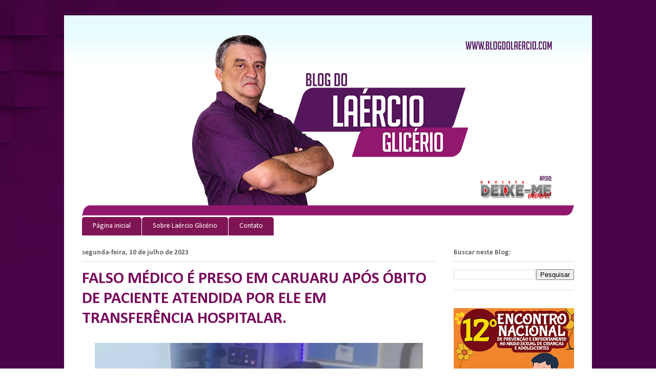

--- FILE ---
content_type: text/html; charset=UTF-8
request_url: http://www.blogdolaercio.com/2023/07/falso-medico-e-preso-em-caruaru-apos.html
body_size: 14441
content:
<!DOCTYPE html>
<html class='v2' dir='ltr' lang='pt-BR' xmlns='http://www.w3.org/1999/xhtml' xmlns:b='http://www.google.com/2005/gml/b' xmlns:data='http://www.google.com/2005/gml/data' xmlns:expr='http://www.google.com/2005/gml/expr'>
<head>
<link href='https://www.blogger.com/static/v1/widgets/335934321-css_bundle_v2.css' rel='stylesheet' type='text/css'/>
<meta content='width=1100' name='viewport'/>
<meta content='text/html; charset=UTF-8' http-equiv='Content-Type'/>
<meta content='blogger' name='generator'/>
<link href='http://www.blogdolaercio.com/favicon.ico' rel='icon' type='image/x-icon'/>
<link href='http://www.blogdolaercio.com/2023/07/falso-medico-e-preso-em-caruaru-apos.html' rel='canonical'/>
<link rel="alternate" type="application/atom+xml" title="Blog do Laércio Glicério - Atom" href="http://www.blogdolaercio.com/feeds/posts/default" />
<link rel="alternate" type="application/rss+xml" title="Blog do Laércio Glicério - RSS" href="http://www.blogdolaercio.com/feeds/posts/default?alt=rss" />
<link rel="service.post" type="application/atom+xml" title="Blog do Laércio Glicério - Atom" href="https://www.blogger.com/feeds/2212799330194835199/posts/default" />

<link rel="alternate" type="application/atom+xml" title="Blog do Laércio Glicério - Atom" href="http://www.blogdolaercio.com/feeds/9096166020286479924/comments/default" />
<!--Can't find substitution for tag [blog.ieCssRetrofitLinks]-->
<link href='https://blogger.googleusercontent.com/img/b/R29vZ2xl/AVvXsEg52hyqiM57raClcT_-DbMNqIR-M6OFM5uA7pLlml7p5ipoDQdDArLoWOIywXgMHHIHr1hPlkWBgeGAGWdhmPnygzcRalwQi746Lw8K_Nu6nNvYXyGG5NKZzvqazfllA-ufTT9jlhPcPvR-gP0_A3sFANUNxXbYhqcSAWpjGrKfcxTP9fJN-L8Z-h3Tmb0/w640-h346/whatsapp-image-2023-07-08-at-11.52.23.jpeg' rel='image_src'/>
<meta content='http://www.blogdolaercio.com/2023/07/falso-medico-e-preso-em-caruaru-apos.html' property='og:url'/>
<meta content='FALSO MÉDICO É PRESO EM CARUARU APÓS ÓBITO DE PACIENTE ATENDIDA POR ELE EM TRANSFERÊNCIA HOSPITALAR.' property='og:title'/>
<meta content='Um falso médico foi preso na manhã deste sábado (8) em Caruaru, no Agreste, depois de dar entrada no Hospital Mestre Vitalino (HMV) acompanh...' property='og:description'/>
<meta content='https://blogger.googleusercontent.com/img/b/R29vZ2xl/AVvXsEg52hyqiM57raClcT_-DbMNqIR-M6OFM5uA7pLlml7p5ipoDQdDArLoWOIywXgMHHIHr1hPlkWBgeGAGWdhmPnygzcRalwQi746Lw8K_Nu6nNvYXyGG5NKZzvqazfllA-ufTT9jlhPcPvR-gP0_A3sFANUNxXbYhqcSAWpjGrKfcxTP9fJN-L8Z-h3Tmb0/w1200-h630-p-k-no-nu/whatsapp-image-2023-07-08-at-11.52.23.jpeg' property='og:image'/>
<title>Blog do Laércio Glicério: FALSO MÉDICO É PRESO EM CARUARU APÓS ÓBITO DE PACIENTE ATENDIDA POR ELE EM TRANSFERÊNCIA HOSPITALAR.</title>
<style type='text/css'>@font-face{font-family:'Calibri';font-style:normal;font-weight:400;font-display:swap;src:url(//fonts.gstatic.com/l/font?kit=J7afnpV-BGlaFfdAhLEY67FIEjg&skey=a1029226f80653a8&v=v15)format('woff2');unicode-range:U+0000-00FF,U+0131,U+0152-0153,U+02BB-02BC,U+02C6,U+02DA,U+02DC,U+0304,U+0308,U+0329,U+2000-206F,U+20AC,U+2122,U+2191,U+2193,U+2212,U+2215,U+FEFF,U+FFFD;}@font-face{font-family:'Calibri';font-style:normal;font-weight:700;font-display:swap;src:url(//fonts.gstatic.com/l/font?kit=J7aanpV-BGlaFfdAjAo9_pxqHxIZrCE&skey=cd2dd6afe6bf0eb2&v=v15)format('woff2');unicode-range:U+0000-00FF,U+0131,U+0152-0153,U+02BB-02BC,U+02C6,U+02DA,U+02DC,U+0304,U+0308,U+0329,U+2000-206F,U+20AC,U+2122,U+2191,U+2193,U+2212,U+2215,U+FEFF,U+FFFD;}</style>
<style id='page-skin-1' type='text/css'><!--
/*
-----------------------------------------------
Blogger Template Style
Name:     Ethereal
Designer: Jason Morrow
URL:      jasonmorrow.etsy.com
----------------------------------------------- */
/* Content
----------------------------------------------- */
body {
font: normal normal 13px Arial, Tahoma, Helvetica, FreeSans, sans-serif;
color: #666666;
background: rgba(0, 0, 0, 0) url(http://2.bp.blogspot.com/-BtpVHDB8Jn8/WtDxikqB_pI/AAAAAAAAE2c/DY0m4ii_4V0i58Zr4mariMj5TH3dva3mACK4BGAYYCw/s0/Fundo%2B02.png) repeat fixed top center;
}
html body .content-outer {
min-width: 0;
max-width: 100%;
width: 100%;
}
a:link {
text-decoration: none;
color: #710777;
}
a:visited {
text-decoration: none;
color: #5d0966;
}
a:hover {
text-decoration: underline;
color: #ffffff;
}
.main-inner {
padding-top: 15px;
}
.body-fauxcolumn-outer {
background: transparent none repeat-x scroll top center;
}
.content-fauxcolumns .fauxcolumn-inner {
background: #ffffff url(https://resources.blogblog.com/blogblog/data/1kt/ethereal/bird-2toned-blue-fade.png) repeat-x scroll top left;
border-left: 1px solid #ffffff;
border-right: 1px solid #ffffff;
}
/* Flexible Background
----------------------------------------------- */
.content-fauxcolumn-outer .fauxborder-left {
width: 100%;
padding-left: 300px;
margin-left: -300px;
background-color: transparent;
background-image: none;
background-repeat: no-repeat;
background-position: left top;
}
.content-fauxcolumn-outer .fauxborder-right {
margin-right: -299px;
width: 299px;
background-color: transparent;
background-image: none;
background-repeat: no-repeat;
background-position: right top;
}
/* Columns
----------------------------------------------- */
.content-inner {
padding: 0;
}
/* Header
----------------------------------------------- */
.header-inner {
padding: 27px 0 3px;
}
.header-inner .section {
margin: 0 35px;
}
.Header h1 {
font: normal normal 60px Times, 'Times New Roman', FreeSerif, serif;
color: #ff8b8b;
}
.Header h1 a {
color: #ff8b8b;
}
.Header .description {
font-size: 115%;
color: #666666;
}
.header-inner .Header .titlewrapper,
.header-inner .Header .descriptionwrapper {
padding-left: 0;
padding-right: 0;
margin-bottom: 0;
}
/* Tabs
----------------------------------------------- */
.tabs-outer {
position: relative;
background: transparent;
}
.tabs-cap-top, .tabs-cap-bottom {
position: absolute;
width: 100%;
}
.tabs-cap-bottom {
bottom: 0;
}
.tabs-inner {
padding: 0;
}
.tabs-inner .section {
margin: 0 35px;
}
*+html body .tabs-inner .widget li {
padding: 1px;
}
.PageList {
border-bottom: 1px solid rgba(0, 0, 0, 0);
}
.tabs-inner .widget li.selected a,
.tabs-inner .widget li a:hover {
position: relative;
-moz-border-radius-topleft: 5px;
-moz-border-radius-topright: 5px;
-webkit-border-top-left-radius: 5px;
-webkit-border-top-right-radius: 5px;
-goog-ms-border-top-left-radius: 5px;
-goog-ms-border-top-right-radius: 5px;
border-top-left-radius: 5px;
border-top-right-radius: 5px;
background: #540b6e none ;
color: #ffffff;
}
.tabs-inner .widget li a {
display: inline-block;
margin: 0;
margin-right: 1px;
padding: .65em 1.5em;
font: normal normal 14px Calibri;
color: #ffffff;
background-color: #7f1454;
-moz-border-radius-topleft: 5px;
-moz-border-radius-topright: 5px;
-webkit-border-top-left-radius: 5px;
-webkit-border-top-right-radius: 5px;
-goog-ms-border-top-left-radius: 5px;
-goog-ms-border-top-right-radius: 5px;
border-top-left-radius: 5px;
border-top-right-radius: 5px;
}
/* Headings
----------------------------------------------- */
h2 {
font: normal bold 14px Calibri;
color: #666666;
}
/* Widgets
----------------------------------------------- */
.main-inner .column-left-inner {
padding: 0 0 0 20px;
}
.main-inner .column-left-inner .section {
margin-right: 0;
}
.main-inner .column-right-inner {
padding: 0 20px 0 0;
}
.main-inner .column-right-inner .section {
margin-left: 0;
}
.main-inner .section {
padding: 0;
}
.main-inner .widget {
padding: 0 0 15px;
margin: 20px 0;
border-bottom: 1px solid #dbdbdb;
}
.main-inner .widget h2 {
margin: 0;
padding: .6em 0 .5em;
}
.footer-inner .widget h2 {
padding: 0 0 .4em;
}
.main-inner .widget h2 + div, .footer-inner .widget h2 + div {
padding-top: 15px;
}
.main-inner .widget .widget-content {
margin: 0;
padding: 15px 0 0;
}
.main-inner .widget ul, .main-inner .widget #ArchiveList ul.flat {
margin: -15px -15px -15px;
padding: 0;
list-style: none;
}
.main-inner .sidebar .widget h2 {
border-bottom: 1px solid #dbdbdb;
}
.main-inner .widget #ArchiveList {
margin: -15px 0 0;
}
.main-inner .widget ul li, .main-inner .widget #ArchiveList ul.flat li {
padding: .5em 15px;
text-indent: 0;
}
.main-inner .widget #ArchiveList ul li {
padding-top: .25em;
padding-bottom: .25em;
}
.main-inner .widget ul li:first-child, .main-inner .widget #ArchiveList ul.flat li:first-child {
border-top: none;
}
.main-inner .widget ul li:last-child, .main-inner .widget #ArchiveList ul.flat li:last-child {
border-bottom: none;
}
.main-inner .widget .post-body ul {
padding: 0 2.5em;
margin: .5em 0;
list-style: disc;
}
.main-inner .widget .post-body ul li {
padding: 0.25em 0;
margin-bottom: .25em;
color: #666666;
border: none;
}
.footer-inner .widget ul {
padding: 0;
list-style: none;
}
.widget .zippy {
color: #cccccc;
}
/* Posts
----------------------------------------------- */
.main.section {
margin: 0 20px;
}
body .main-inner .Blog {
padding: 0;
background-color: transparent;
border: none;
}
.main-inner .widget h2.date-header {
border-bottom: 1px solid #dbdbdb;
}
.date-outer {
position: relative;
margin: 15px 0 20px;
}
.date-outer:first-child {
margin-top: 0;
}
.date-posts {
clear: both;
}
.post-outer, .inline-ad {
border-bottom: 1px solid #dbdbdb;
padding: 30px 0;
}
.post-outer {
padding-bottom: 10px;
}
.post-outer:first-child {
padding-top: 0;
border-top: none;
}
.post-outer:last-child, .inline-ad:last-child {
border-bottom: none;
}
.post-body img {
padding: 8px;
}
h3.post-title, h4 {
font: normal bold 32px Calibri;
color: #790c5d;
}
h3.post-title a {
font: normal bold 32px Calibri;
color: #790c5d;
text-decoration: none;
}
h3.post-title a:hover {
color: #ffffff;
text-decoration: underline;
}
.post-header {
margin: 0 0 1.5em;
}
.post-body {
line-height: 1.4;
}
.post-footer {
margin: 1.5em 0 0;
}
#blog-pager {
padding: 15px;
}
.blog-feeds, .post-feeds {
margin: 1em 0;
text-align: center;
}
.post-outer .comments {
margin-top: 2em;
}
/* Comments
----------------------------------------------- */
.comments .comments-content .icon.blog-author {
background-repeat: no-repeat;
background-image: url([data-uri]);
}
.comments .comments-content .loadmore a {
background: #ffffff url(https://resources.blogblog.com/blogblog/data/1kt/ethereal/bird-2toned-blue-fade.png) repeat-x scroll top left;
}
.comments .comments-content .loadmore a {
border-top: 1px solid #dbdbdb;
border-bottom: 1px solid #dbdbdb;
}
.comments .comment-thread.inline-thread {
background: #ffffff url(https://resources.blogblog.com/blogblog/data/1kt/ethereal/bird-2toned-blue-fade.png) repeat-x scroll top left;
}
.comments .continue {
border-top: 2px solid #dbdbdb;
}
/* Footer
----------------------------------------------- */
.footer-inner {
padding: 30px 0;
overflow: hidden;
}
/* Mobile
----------------------------------------------- */
body.mobile  {
background-size: auto
}
.mobile .body-fauxcolumn-outer {
background: ;
}
.mobile .content-fauxcolumns .fauxcolumn-inner {
opacity: 0.75;
}
.mobile .content-fauxcolumn-outer .fauxborder-right {
margin-right: 0;
}
.mobile-link-button {
background-color: #540b6e;
}
.mobile-link-button a:link, .mobile-link-button a:visited {
color: #ffffff;
}
.mobile-index-contents {
color: #444444;
}
.mobile .body-fauxcolumn-outer {
background-size: 100% auto;
}
.mobile .mobile-date-outer {
border-bottom: transparent;
}
.mobile .PageList {
border-bottom: none;
}
.mobile .tabs-inner .section {
margin: 0;
}
.mobile .tabs-inner .PageList .widget-content {
background: #540b6e none;
color: #ffffff;
}
.mobile .tabs-inner .PageList .widget-content .pagelist-arrow {
border-left: 1px solid #ffffff;
}
.mobile .footer-inner {
overflow: visible;
}
body.mobile .AdSense {
margin: 0 -10px;
}

--></style>
<style id='template-skin-1' type='text/css'><!--
body {
min-width: 1030px;
}
.content-outer, .content-fauxcolumn-outer, .region-inner {
min-width: 1030px;
max-width: 1030px;
_width: 1030px;
}
.main-inner .columns {
padding-left: 0;
padding-right: 270px;
}
.main-inner .fauxcolumn-center-outer {
left: 0;
right: 270px;
/* IE6 does not respect left and right together */
_width: expression(this.parentNode.offsetWidth -
parseInt("0") -
parseInt("270px") + 'px');
}
.main-inner .fauxcolumn-left-outer {
width: 0;
}
.main-inner .fauxcolumn-right-outer {
width: 270px;
}
.main-inner .column-left-outer {
width: 0;
right: 100%;
margin-left: -0;
}
.main-inner .column-right-outer {
width: 270px;
margin-right: -270px;
}
#layout {
min-width: 0;
}
#layout .content-outer {
min-width: 0;
width: 800px;
}
#layout .region-inner {
min-width: 0;
width: auto;
}
body#layout div.add_widget {
padding: 8px;
}
body#layout div.add_widget a {
margin-left: 32px;
}
--></style>
<style>
    body {background-image:url(http\:\/\/2.bp.blogspot.com\/-BtpVHDB8Jn8\/WtDxikqB_pI\/AAAAAAAAE2c\/DY0m4ii_4V0i58Zr4mariMj5TH3dva3mACK4BGAYYCw\/s0\/Fundo%2B02.png);}
    
@media (max-width: 200px) { body {background-image:url(http\:\/\/2.bp.blogspot.com\/-BtpVHDB8Jn8\/WtDxikqB_pI\/AAAAAAAAE2c\/DY0m4ii_4V0i58Zr4mariMj5TH3dva3mACK4BGAYYCw\/w200\/Fundo%2B02.png);}}
@media (max-width: 400px) and (min-width: 201px) { body {background-image:url(http\:\/\/2.bp.blogspot.com\/-BtpVHDB8Jn8\/WtDxikqB_pI\/AAAAAAAAE2c\/DY0m4ii_4V0i58Zr4mariMj5TH3dva3mACK4BGAYYCw\/w400\/Fundo%2B02.png);}}
@media (max-width: 800px) and (min-width: 401px) { body {background-image:url(http\:\/\/2.bp.blogspot.com\/-BtpVHDB8Jn8\/WtDxikqB_pI\/AAAAAAAAE2c\/DY0m4ii_4V0i58Zr4mariMj5TH3dva3mACK4BGAYYCw\/w800\/Fundo%2B02.png);}}
@media (max-width: 1200px) and (min-width: 801px) { body {background-image:url(http\:\/\/2.bp.blogspot.com\/-BtpVHDB8Jn8\/WtDxikqB_pI\/AAAAAAAAE2c\/DY0m4ii_4V0i58Zr4mariMj5TH3dva3mACK4BGAYYCw\/w1200\/Fundo%2B02.png);}}
/* Last tag covers anything over one higher than the previous max-size cap. */
@media (min-width: 1201px) { body {background-image:url(http\:\/\/2.bp.blogspot.com\/-BtpVHDB8Jn8\/WtDxikqB_pI\/AAAAAAAAE2c\/DY0m4ii_4V0i58Zr4mariMj5TH3dva3mACK4BGAYYCw\/w1600\/Fundo%2B02.png);}}
  </style>
<link href='https://www.blogger.com/dyn-css/authorization.css?targetBlogID=2212799330194835199&amp;zx=a2afeee7-cf88-493f-9967-172e02ca83b2' media='none' onload='if(media!=&#39;all&#39;)media=&#39;all&#39;' rel='stylesheet'/><noscript><link href='https://www.blogger.com/dyn-css/authorization.css?targetBlogID=2212799330194835199&amp;zx=a2afeee7-cf88-493f-9967-172e02ca83b2' rel='stylesheet'/></noscript>
<meta name='google-adsense-platform-account' content='ca-host-pub-1556223355139109'/>
<meta name='google-adsense-platform-domain' content='blogspot.com'/>

</head>
<body class='loading variant-hummingBirds2'>
<div class='navbar no-items section' id='navbar' name='Navbar'>
</div>
<div class='body-fauxcolumns'>
<div class='fauxcolumn-outer body-fauxcolumn-outer'>
<div class='cap-top'>
<div class='cap-left'></div>
<div class='cap-right'></div>
</div>
<div class='fauxborder-left'>
<div class='fauxborder-right'></div>
<div class='fauxcolumn-inner'>
</div>
</div>
<div class='cap-bottom'>
<div class='cap-left'></div>
<div class='cap-right'></div>
</div>
</div>
</div>
<div class='content'>
<div class='content-fauxcolumns'>
<div class='fauxcolumn-outer content-fauxcolumn-outer'>
<div class='cap-top'>
<div class='cap-left'></div>
<div class='cap-right'></div>
</div>
<div class='fauxborder-left'>
<div class='fauxborder-right'></div>
<div class='fauxcolumn-inner'>
</div>
</div>
<div class='cap-bottom'>
<div class='cap-left'></div>
<div class='cap-right'></div>
</div>
</div>
</div>
<div class='content-outer'>
<div class='content-cap-top cap-top'>
<div class='cap-left'></div>
<div class='cap-right'></div>
</div>
<div class='fauxborder-left content-fauxborder-left'>
<div class='fauxborder-right content-fauxborder-right'></div>
<div class='content-inner'>
<header>
<div class='header-outer'>
<div class='header-cap-top cap-top'>
<div class='cap-left'></div>
<div class='cap-right'></div>
</div>
<div class='fauxborder-left header-fauxborder-left'>
<div class='fauxborder-right header-fauxborder-right'></div>
<div class='region-inner header-inner'>
<div class='header section' id='header' name='Cabeçalho'><div class='widget Header' data-version='1' id='Header1'>
<div id='header-inner'>
<a href='http://www.blogdolaercio.com/' style='display: block'>
<img alt='Blog do Laércio Glicério' height='364px; ' id='Header1_headerimg' src='https://blogger.googleusercontent.com/img/b/R29vZ2xl/AVvXsEjfyeN7ewKTua8tRZsuoiMlLz_7LELw-N1JHYCzsps6ors0kSYa8rN7rk0DURMpg8mPPNz1tl-dbOVgD8LnzK-_tfrSZCuisT-lLBbY3Y2Rdl1BOfxM83v9uK3kQSowEU1ZkJCUiWWbB3k/s960/Cabe%25C3%25A7alho+OK.png' style='display: block' width='960px; '/>
</a>
</div>
</div></div>
</div>
</div>
<div class='header-cap-bottom cap-bottom'>
<div class='cap-left'></div>
<div class='cap-right'></div>
</div>
</div>
</header>
<div class='tabs-outer'>
<div class='tabs-cap-top cap-top'>
<div class='cap-left'></div>
<div class='cap-right'></div>
</div>
<div class='fauxborder-left tabs-fauxborder-left'>
<div class='fauxborder-right tabs-fauxborder-right'></div>
<div class='region-inner tabs-inner'>
<div class='tabs section' id='crosscol' name='Entre colunas'><div class='widget PageList' data-version='1' id='PageList1'>
<div class='widget-content'>
<ul>
<li>
<a href='http://www.blogdolaercio.com/'>Página inicial</a>
</li>
<li>
<a href='http://www.blogdolaercio.com/p/quem-sou-eu.html'>Sobre Laércio Glicério</a>
</li>
<li>
<a href='http://www.blogdolaercio.com/p/cont.html'>Contato</a>
</li>
</ul>
<div class='clear'></div>
</div>
</div></div>
<div class='tabs no-items section' id='crosscol-overflow' name='Cross-Column 2'></div>
</div>
</div>
<div class='tabs-cap-bottom cap-bottom'>
<div class='cap-left'></div>
<div class='cap-right'></div>
</div>
</div>
<div class='main-outer'>
<div class='main-cap-top cap-top'>
<div class='cap-left'></div>
<div class='cap-right'></div>
</div>
<div class='fauxborder-left main-fauxborder-left'>
<div class='fauxborder-right main-fauxborder-right'></div>
<div class='region-inner main-inner'>
<div class='columns fauxcolumns'>
<div class='fauxcolumn-outer fauxcolumn-center-outer'>
<div class='cap-top'>
<div class='cap-left'></div>
<div class='cap-right'></div>
</div>
<div class='fauxborder-left'>
<div class='fauxborder-right'></div>
<div class='fauxcolumn-inner'>
</div>
</div>
<div class='cap-bottom'>
<div class='cap-left'></div>
<div class='cap-right'></div>
</div>
</div>
<div class='fauxcolumn-outer fauxcolumn-left-outer'>
<div class='cap-top'>
<div class='cap-left'></div>
<div class='cap-right'></div>
</div>
<div class='fauxborder-left'>
<div class='fauxborder-right'></div>
<div class='fauxcolumn-inner'>
</div>
</div>
<div class='cap-bottom'>
<div class='cap-left'></div>
<div class='cap-right'></div>
</div>
</div>
<div class='fauxcolumn-outer fauxcolumn-right-outer'>
<div class='cap-top'>
<div class='cap-left'></div>
<div class='cap-right'></div>
</div>
<div class='fauxborder-left'>
<div class='fauxborder-right'></div>
<div class='fauxcolumn-inner'>
</div>
</div>
<div class='cap-bottom'>
<div class='cap-left'></div>
<div class='cap-right'></div>
</div>
</div>
<!-- corrects IE6 width calculation -->
<div class='columns-inner'>
<div class='column-center-outer'>
<div class='column-center-inner'>
<div class='main section' id='main' name='Principal'><div class='widget Blog' data-version='1' id='Blog1'>
<div class='blog-posts hfeed'>

          <div class="date-outer">
        
<h2 class='date-header'><span>segunda-feira, 10 de julho de 2023</span></h2>

          <div class="date-posts">
        
<div class='post-outer'>
<div class='post hentry uncustomized-post-template' itemprop='blogPost' itemscope='itemscope' itemtype='http://schema.org/BlogPosting'>
<meta content='https://blogger.googleusercontent.com/img/b/R29vZ2xl/AVvXsEg52hyqiM57raClcT_-DbMNqIR-M6OFM5uA7pLlml7p5ipoDQdDArLoWOIywXgMHHIHr1hPlkWBgeGAGWdhmPnygzcRalwQi746Lw8K_Nu6nNvYXyGG5NKZzvqazfllA-ufTT9jlhPcPvR-gP0_A3sFANUNxXbYhqcSAWpjGrKfcxTP9fJN-L8Z-h3Tmb0/w640-h346/whatsapp-image-2023-07-08-at-11.52.23.jpeg' itemprop='image_url'/>
<meta content='2212799330194835199' itemprop='blogId'/>
<meta content='9096166020286479924' itemprop='postId'/>
<a name='9096166020286479924'></a>
<h3 class='post-title entry-title' itemprop='name'>
FALSO MÉDICO É PRESO EM CARUARU APÓS ÓBITO DE PACIENTE ATENDIDA POR ELE EM TRANSFERÊNCIA HOSPITALAR.
</h3>
<div class='post-header'>
<div class='post-header-line-1'></div>
</div>
<div class='post-body entry-content' id='post-body-9096166020286479924' itemprop='description articleBody'>
<div style="text-align: justify;"><div class="separator" style="clear: both; text-align: center;"><a href="https://blogger.googleusercontent.com/img/b/R29vZ2xl/AVvXsEg52hyqiM57raClcT_-DbMNqIR-M6OFM5uA7pLlml7p5ipoDQdDArLoWOIywXgMHHIHr1hPlkWBgeGAGWdhmPnygzcRalwQi746Lw8K_Nu6nNvYXyGG5NKZzvqazfllA-ufTT9jlhPcPvR-gP0_A3sFANUNxXbYhqcSAWpjGrKfcxTP9fJN-L8Z-h3Tmb0/s1000/whatsapp-image-2023-07-08-at-11.52.23.jpeg" imageanchor="1" style="margin-left: 1em; margin-right: 1em;"><img border="0" data-original-height="542" data-original-width="1000" height="346" src="https://blogger.googleusercontent.com/img/b/R29vZ2xl/AVvXsEg52hyqiM57raClcT_-DbMNqIR-M6OFM5uA7pLlml7p5ipoDQdDArLoWOIywXgMHHIHr1hPlkWBgeGAGWdhmPnygzcRalwQi746Lw8K_Nu6nNvYXyGG5NKZzvqazfllA-ufTT9jlhPcPvR-gP0_A3sFANUNxXbYhqcSAWpjGrKfcxTP9fJN-L8Z-h3Tmb0/w640-h346/whatsapp-image-2023-07-08-at-11.52.23.jpeg" width="640" /></a></div><span style="font-family: arial; font-size: medium;"><br /></span></div><div style="text-align: justify;"><span style="font-family: arial; font-size: medium;">Um falso médico foi preso na manhã deste sábado (8) em Caruaru, no Agreste, depois de dar entrada no Hospital Mestre Vitalino (HMV) acompanhando um paciente em transferência. O suspeito foi denunciado à polícia pela equipe médica do hospital durante o atendimento ao paciente.</span></div><div style="text-align: justify;"><span style="font-family: arial; font-size: medium;"><br /></span></div><div style="text-align: justify;"><span style="font-family: arial; font-size: medium;">O homem, identificado como Ailton Sérgio Rodrigues da Silva, de 44 anos, é da cidade de Paulo Afonso, na Bahia, de acordo com a polícia. Ele acompanhava uma paciente em uma UTI móvel que havia saído da cidade de Jatobá, no Sertão, tendo como destino o HMV.</span></div><div style="text-align: justify;"><span style="font-family: arial; font-size: medium;"><br /></span></div><div style="text-align: justify;"><span style="font-family: arial; font-size: medium;">"A paciente chegou em parada cardíaca e foi atendida na Sala Vermelha onde foram efetuados os procedimentos de reanimação, mas sem êxito, sendo constatado o óbito. Durante o atendimento os médicos desconfiaram da conduta do profissional que estava acompanhando a paciente no trajeto", esclareceu o HMV em nota.</span></div><div style="text-align: justify;"><span style="font-family: arial; font-size: medium;"><br /></span></div><div><div style="text-align: justify;"><span style="font-family: arial; font-size: medium;">Após alguns questionamentos da equipe médica, o suspeito saiu da unidade e foi para a ambulância. A equipe informou à diretora médica da unidade que verificou que o profissional não possuía registro no Conselho Federal de Medicina (CRM). A equipe da Polícia Militar foi acionada e conduziu o suspeito à delegacia para a realização dos procedimentos cabíveis.</span></div><div style="text-align: justify;"><span style="font-family: arial; font-size: medium;"><br /></span></div><div style="text-align: justify;"><span style="font-family: arial; font-size: medium;">&#8220;Pedimos a identificação dele mas ele não tinha CRM para atuar como médico. Apresentou apenas um documento como enfermeiro. Ele tem um curso de medicina no currículo mas foi formado fora do país e não tem autorização para atuar aqui&#8221;, esclareceu o policial militar Renan Miranda, que atendeu a ocorrência.</span></div><div style="text-align: justify;"><span style="font-family: arial; font-size: medium;"><br /></span></div><div style="text-align: justify;"><span style="font-family: arial; font-size: medium;">Por meio de nota, a Polícia Civil de Pernambuco informou que o falso médico foi preso em flagrante delito e que um inquérito policial foi instaurado.</span></div><div style="text-align: justify;"><span style="font-family: arial; font-size: medium;"><br /></span></div><div style="text-align: justify;"><span style="font-family: arial; font-size: medium;">Fonte: G1 Caruaru</span></div></div><div style="text-align: justify;"><span style="font-family: arial; font-size: medium;"><br /></span></div><div style="text-align: justify;"><div class="separator" style="clear: both; text-align: center;"><a href="https://blogger.googleusercontent.com/img/b/R29vZ2xl/AVvXsEgisV_Ki0TVWu-Qt9zhyf8uNHpOq5oNmJx-54G2kMjMVDH0TFV_vFrbiY7bQAD86IspONB4xoV2X8h5jUBI82YI5zULVy8o6HQeS6igsr84Yj_v8c7MGTnCbGGiHSzydXIVwoUEjDPOroG2-Wy4Apta333qfMs1TLFhvjXmNLeZvBqEivN6Hvf8348-62Q/s2000/Anderson%20Silva.png" imageanchor="1" style="margin-left: 1em; margin-right: 1em;"><img border="0" data-original-height="2000" data-original-width="2000" height="640" src="https://blogger.googleusercontent.com/img/b/R29vZ2xl/AVvXsEgisV_Ki0TVWu-Qt9zhyf8uNHpOq5oNmJx-54G2kMjMVDH0TFV_vFrbiY7bQAD86IspONB4xoV2X8h5jUBI82YI5zULVy8o6HQeS6igsr84Yj_v8c7MGTnCbGGiHSzydXIVwoUEjDPOroG2-Wy4Apta333qfMs1TLFhvjXmNLeZvBqEivN6Hvf8348-62Q/w640-h640/Anderson%20Silva.png" width="640" /></a></div><br /><div class="separator" style="clear: both; text-align: center;"><a href="https://drive.google.com/file/d/1D1OvXjxpnh_BJLa9jRIr6BDoA6U5WcBU/view?usp=sharing" imageanchor="1" style="margin-left: 1em; margin-right: 1em;" target="_blank"><img border="0" data-original-height="200" data-original-width="400" height="160" src="https://blogger.googleusercontent.com/img/b/R29vZ2xl/AVvXsEjCzUcyB36gtMdEFqRoZigNdNDFxnFly1Aa6dlgZkz4OAWqOn-ZtLIU_Y-nNUqRaHwNigthA1NStdr5SP4i7ycolBnE6b60IgFJcP_2J8sGBrX3GqymnQSnEodBYOUQEbEphQlO7ojyx346seEBmE3V8u_RIzqmDdZoT88eAPAxXJJP7ITqU8GIWPRiSZ8/s320/Banner%20Download.png" width="320" /></a></div></div>
<div style='clear: both;'></div>
</div>
<div class='post-footer'>
<div class='post-footer-line post-footer-line-1'>
<span class='post-author vcard'>
</span>
<span class='post-timestamp'>
</span>
<span class='post-comment-link'>
</span>
<span class='post-icons'>
</span>
<div class='post-share-buttons goog-inline-block'>
</div>
</div>
<div class='post-footer-line post-footer-line-2'>
<span class='post-labels'>
</span>
</div>
<div class='post-footer-line post-footer-line-3'>
<span class='post-location'>
</span>
</div>
</div>
</div>
<div class='comments' id='comments'>
<a name='comments'></a>
<h4>Nenhum comentário:</h4>
<div id='Blog1_comments-block-wrapper'>
<dl class='avatar-comment-indent' id='comments-block'>
</dl>
</div>
<p class='comment-footer'>
<div class='comment-form'>
<a name='comment-form'></a>
<h4 id='comment-post-message'>Postar um comentário</h4>
<p>
</p>
<a href='https://www.blogger.com/comment/frame/2212799330194835199?po=9096166020286479924&hl=pt-BR&saa=85391&origin=http://www.blogdolaercio.com' id='comment-editor-src'></a>
<iframe allowtransparency='true' class='blogger-iframe-colorize blogger-comment-from-post' frameborder='0' height='410px' id='comment-editor' name='comment-editor' src='' width='100%'></iframe>
<script src='https://www.blogger.com/static/v1/jsbin/2830521187-comment_from_post_iframe.js' type='text/javascript'></script>
<script type='text/javascript'>
      BLOG_CMT_createIframe('https://www.blogger.com/rpc_relay.html');
    </script>
</div>
</p>
</div>
</div>

        </div></div>
      
</div>
<div class='blog-pager' id='blog-pager'>
<span id='blog-pager-newer-link'>
<a class='blog-pager-newer-link' href='http://www.blogdolaercio.com/2023/07/lider-do-pcc-e-preso-em-pernambuco-em.html' id='Blog1_blog-pager-newer-link' title='Postagem mais recente'>Postagem mais recente</a>
</span>
<span id='blog-pager-older-link'>
<a class='blog-pager-older-link' href='http://www.blogdolaercio.com/2023/07/tratamento-preventivo-e-alternativa-no.html' id='Blog1_blog-pager-older-link' title='Postagem mais antiga'>Postagem mais antiga</a>
</span>
<a class='home-link' href='http://www.blogdolaercio.com/'>Página inicial</a>
</div>
<div class='clear'></div>
<div class='post-feeds'>
<div class='feed-links'>
Assinar:
<a class='feed-link' href='http://www.blogdolaercio.com/feeds/9096166020286479924/comments/default' target='_blank' type='application/atom+xml'>Postar comentários (Atom)</a>
</div>
</div>
</div></div>
</div>
</div>
<div class='column-left-outer'>
<div class='column-left-inner'>
<aside>
</aside>
</div>
</div>
<div class='column-right-outer'>
<div class='column-right-inner'>
<aside>
<div class='sidebar section' id='sidebar-right-1'><div class='widget BlogSearch' data-version='1' id='BlogSearch1'>
<h2 class='title'>Buscar neste Blog:</h2>
<div class='widget-content'>
<div id='BlogSearch1_form'>
<form action='http://www.blogdolaercio.com/search' class='gsc-search-box' target='_top'>
<table cellpadding='0' cellspacing='0' class='gsc-search-box'>
<tbody>
<tr>
<td class='gsc-input'>
<input autocomplete='off' class='gsc-input' name='q' size='10' title='search' type='text' value=''/>
</td>
<td class='gsc-search-button'>
<input class='gsc-search-button' title='search' type='submit' value='Pesquisar'/>
</td>
</tr>
</tbody>
</table>
</form>
</div>
</div>
<div class='clear'></div>
</div><div class='widget Image' data-version='1' id='Image1'>
<div class='widget-content'>
<img alt='' height='219' id='Image1_img' src='https://blogger.googleusercontent.com/img/a/AVvXsEjaqakxUzkbiUWhWrhCvec9aVgO3dWee79O0pxmaJW9cswE-OApR9DPHibBmR88M-R3NyWb7BsOALR8sdJrUKnrhdZT8TG43mxO-jGXzemHsBKZZVcwA-8riXN66KLBY0vjkfjnyEQjSTOEdcil3NpoB-PDvG9o0D-0enmttz3Cg4HWzSpye6zYk3nPS5c=s235' width='235'/>
<br/>
</div>
<div class='clear'></div>
</div><div class='widget Image' data-version='1' id='Image4'>
<div class='widget-content'>
<img alt='' height='132' id='Image4_img' src='https://blogger.googleusercontent.com/img/a/AVvXsEhM73S6f-GvMotc7-lQcjfBjp5mAyC1MaZCxbqJAGm8Z1wQJLpsgjgl2F_kDKTF4SpEHlo8PImZ6WUUeZlYDS6GjxDz98mukKPahw6QgPo6i17LsCVEI4cd2BQ0fUh37XdzKoYyhcHgh43nxVk6_adgq8MsEfxQB1mrSIfQ084_xMTCnVIObB01o1Rm4E4=s235' width='235'/>
<br/>
</div>
<div class='clear'></div>
</div><div class='widget Image' data-version='1' id='Image2'>
<div class='widget-content'>
<a href='https://www.instagram.com/laercio_glicerio/'>
<img alt='' height='235' id='Image2_img' src='https://blogger.googleusercontent.com/img/a/AVvXsEiOmD0HHtGkLn6pLkgMrzhkX9b_c0Vg8jHEFy6nJen8V5Vb6MVs0jOGMoE90A8JB84tW2zkf-VgLcwMDkky8vaxfwvl3ySCQ5xtRiCF1qiivFZFYh2ydZAQoTecbjY15KZs9CduOo8h8Nt41wk1R0c6YfCZrUf4Qdtl0oLy-SmmcOVQfXSxq4_sH0lp=s235' width='235'/>
</a>
<br/>
</div>
<div class='clear'></div>
</div><div class='widget Image' data-version='1' id='Image15'>
<div class='widget-content'>
<img alt='' height='418' id='Image15_img' src='https://blogger.googleusercontent.com/img/a/AVvXsEjcNtweJuKzsmEHPvVLlDqF0eaixluWKDvI8hi2dEm-YXmTuhI4YRsYrza-uQwH6wWM5q4yIDTh7vZcRvveHvh3ACGm7K-UWrrcma1h5DlMqM90_44QXZedfYouWdwC7qX8oq7IFIz1STFPouSCPGf-8vJd449MphubwliR25vk77rWStzVKcjO9NR5xt0=s418' width='235'/>
<br/>
</div>
<div class='clear'></div>
</div><div class='widget Image' data-version='1' id='Image3'>
<div class='widget-content'>
<a href='https://www.instagram.com/cas_dasunhas/'>
<img alt='' height='235' id='Image3_img' src='https://blogger.googleusercontent.com/img/a/AVvXsEjS3dbbIIQXhGKdL14SMVKmrq1r0KRFBYloXuKEsWobBei-xml-v2QPi54EbAqMYJAf7q60kvcm7Z944U-SE1ArV1okjifp40uPjCW8CnOyH4ZHtZ2tgsIzyCmHtZjmqkC_09GGVNcNUghOYubK_C0CcByoKqNOFjqthQ5axa3bobQo-sW6TCImWbhZu58=s235' width='235'/>
</a>
<br/>
</div>
<div class='clear'></div>
</div><div class='widget Image' data-version='1' id='Image13'>
<div class='widget-content'>
<a href='https://www.instagram.com/altashorasoutletpe/'>
<img alt='' height='235' id='Image13_img' src='https://blogger.googleusercontent.com/img/a/AVvXsEjt0BnUWQaRbfx3MyoLVttz-rAEW1BDttx0iveAnlf5CXs3kvnzDiDJ5zO_lDWsBjRbMrwkAm7PuO57Nf6ZyUTiImb8xo2Z4FQWegWV1oC12nZf_Tic_ghjlaOF1zJ5zb161iraCB2zyWAVMcBNrhOVMr5fS5cIxcepK0fAs6ArA1sivMU71vhMjmY4=s235' width='235'/>
</a>
<br/>
</div>
<div class='clear'></div>
</div><div class='widget Image' data-version='1' id='Image23'>
<div class='widget-content'>
<a href='https://pt-br.facebook.com/modacenterhotel/'>
<img alt='' height='235' id='Image23_img' src='https://blogger.googleusercontent.com/img/b/R29vZ2xl/AVvXsEjle3iPra1mOiYWnDOdr0J5IW58vUSGl5Ye40nBIEIwGUh1iaaaSVcCmt981Fx8UimfEBX1k2iwgs64Te8vgsrlYHyCSu76W3XhLd2Ia9GA9wEvGDfg4g1ipB9eWTuXLScDBFGbgg02YuY/s235/Moda+Center+Hotel+Final.png' width='235'/>
</a>
<br/>
</div>
<div class='clear'></div>
</div><div class='widget Image' data-version='1' id='Image11'>
<div class='widget-content'>
<a href='https://www.modacentersantacruz.com.br'>
<img alt='' height='236' id='Image11_img' src='https://blogger.googleusercontent.com/img/a/AVvXsEhI0OhtEUs5CWkomzMl3ZLu_TnV2c3V3ZUrpK3PyFyarIrvG_4uuPus0Co1r8DYyggftxt4uaPeKPxXMitmAbqp_jh2LaT2xTKJaUVayF8kHwyzu3Ah8giHn4FeoqdQR9ziwdIlxjVbLPhea8sI7jFOS31TEXY3FB5dSKZjQmAT1nmg6_JR10xHY3Q_=s236' width='235'/>
</a>
<br/>
</div>
<div class='clear'></div>
</div><div class='widget Image' data-version='1' id='Image6'>
<div class='widget-content'>
<a href='https://www.facebook.com/GraficaPontualdeCaruaru/'>
<img alt='' height='235' id='Image6_img' src='https://blogger.googleusercontent.com/img/b/R29vZ2xl/AVvXsEh9CROJ9lT4lggqc1qr9wJ4EzlQySg1CoUEOoAMUqOGTQPWM-kcZV-K8kz9V26f0TnPyXksFg4GX-vuWEQdECLRClTP0O_Qb3I5cH4ezhgFqnIqsXInhcwKYrZrKyJZo_FZgP8h8oEXyk4/s235/Gr%25C3%25A1ficaPontual.png' width='235'/>
</a>
<br/>
</div>
<div class='clear'></div>
</div><div class='widget Image' data-version='1' id='Image27'>
<div class='widget-content'>
<a href='https://escoladinamicascc.com.br'>
<img alt='' height='235' id='Image27_img' src='https://blogger.googleusercontent.com/img/b/R29vZ2xl/AVvXsEiN9T43R3kislFlrurW5Izzbl5Q7MueJP0u4dTVqEfJdP6V7zLakSlXX3MRnfVkid27B3gZid4l1WcilW1DfyrsGDp56CbciqjcdhCqfGeu9wRK_-WL_6lNO79cUJK8G7wp0xzB5Z5SS90/s235/EscDinamica.png' width='235'/>
</a>
<br/>
</div>
<div class='clear'></div>
</div><div class='widget Image' data-version='1' id='Image14'>
<div class='widget-content'>
<img alt='' height='235' id='Image14_img' src='https://blogger.googleusercontent.com/img/b/R29vZ2xl/AVvXsEjV6squWaI6snu-9dS2bzKu11ie62KkYdlchyphenhyphenZnxeVcY0MCeoF1kDOuF0QVnVwtUIoWPs0cfw1utSC9c5D_H7pmnfS7rPYlCRitXQdDJwd43YLb3HqYcsUjEySR-3YyKz0Uaq0H4McZd8I/s235/Nelson+Tur.png' width='235'/>
<br/>
</div>
<div class='clear'></div>
</div><div class='widget Image' data-version='1' id='Image17'>
<div class='widget-content'>
<img alt='' height='235' id='Image17_img' src='https://blogger.googleusercontent.com/img/b/R29vZ2xl/AVvXsEj6B4i77q-R_5YXbFoMC-ekMGfeUiZTq4ArzhJABLmSBSt734oocqHSz66TkpgcdGJutXpITUfSQfluemj11QQLL-2LSvUCGIXIUqDVx8bfzg-rPEtpm6nebHAdQPQnXjECdONnDMuh_Dc/s235/Imobili%25C3%25A1ria+Neves.png' width='235'/>
<br/>
</div>
<div class='clear'></div>
</div><div class='widget Image' data-version='1' id='Image8'>
<div class='widget-content'>
<img alt='' height='235' id='Image8_img' src='https://blogger.googleusercontent.com/img/b/R29vZ2xl/AVvXsEg6KztyMCkvWsIdWFERe7QEjjeqD7c5llTV0GatSEK7gifIa4ZSuT0Fj1oXiZFvotvmOSWlTE_Ur6gT2FVFTgukhSeo0DCd5qo3ngNzgBXx25KCX5cuyqqteP3LbwxhwN-UT1_pyWpJUJ8/s235/Josilk.png' width='235'/>
<br/>
</div>
<div class='clear'></div>
</div><div class='widget Image' data-version='1' id='Image7'>
<div class='widget-content'>
<img alt='' height='235' id='Image7_img' src='https://blogger.googleusercontent.com/img/b/R29vZ2xl/AVvXsEg4gntNESAY2Q9dcSC8Et8LIHeZCz_qI0Sr8nGkjrnIPf6zXYun9MoZ7bNyHSlGrhg7UyQtlFRTizTLxUDbUuLcKkQdJKmBEbbJPCIq00r6lj2MoVfOhdNri76y3yIXzlqglEkrJZW_0CY/s235/Stillus+Modas.png' width='235'/>
<br/>
</div>
<div class='clear'></div>
</div><div class='widget BlogArchive' data-version='1' id='BlogArchive1'>
<h2>Arquivo do blog</h2>
<div class='widget-content'>
<div id='ArchiveList'>
<div id='BlogArchive1_ArchiveList'>
<select id='BlogArchive1_ArchiveMenu'>
<option value=''>Arquivo do blog</option>
<option value='http://www.blogdolaercio.com/2026/01/'>janeiro 2026 (23)</option>
<option value='http://www.blogdolaercio.com/2025/12/'>dezembro 2025 (35)</option>
<option value='http://www.blogdolaercio.com/2025/11/'>novembro 2025 (38)</option>
<option value='http://www.blogdolaercio.com/2025/10/'>outubro 2025 (42)</option>
<option value='http://www.blogdolaercio.com/2025/09/'>setembro 2025 (44)</option>
<option value='http://www.blogdolaercio.com/2025/08/'>agosto 2025 (48)</option>
<option value='http://www.blogdolaercio.com/2025/07/'>julho 2025 (47)</option>
<option value='http://www.blogdolaercio.com/2025/06/'>junho 2025 (49)</option>
<option value='http://www.blogdolaercio.com/2025/05/'>maio 2025 (58)</option>
<option value='http://www.blogdolaercio.com/2025/04/'>abril 2025 (67)</option>
<option value='http://www.blogdolaercio.com/2025/03/'>março 2025 (65)</option>
<option value='http://www.blogdolaercio.com/2025/02/'>fevereiro 2025 (67)</option>
<option value='http://www.blogdolaercio.com/2025/01/'>janeiro 2025 (72)</option>
<option value='http://www.blogdolaercio.com/2024/12/'>dezembro 2024 (68)</option>
<option value='http://www.blogdolaercio.com/2024/11/'>novembro 2024 (59)</option>
<option value='http://www.blogdolaercio.com/2024/10/'>outubro 2024 (67)</option>
<option value='http://www.blogdolaercio.com/2024/09/'>setembro 2024 (70)</option>
<option value='http://www.blogdolaercio.com/2024/08/'>agosto 2024 (72)</option>
<option value='http://www.blogdolaercio.com/2024/07/'>julho 2024 (81)</option>
<option value='http://www.blogdolaercio.com/2024/06/'>junho 2024 (77)</option>
<option value='http://www.blogdolaercio.com/2024/05/'>maio 2024 (93)</option>
<option value='http://www.blogdolaercio.com/2024/04/'>abril 2024 (93)</option>
<option value='http://www.blogdolaercio.com/2024/03/'>março 2024 (90)</option>
<option value='http://www.blogdolaercio.com/2024/02/'>fevereiro 2024 (83)</option>
<option value='http://www.blogdolaercio.com/2024/01/'>janeiro 2024 (89)</option>
<option value='http://www.blogdolaercio.com/2023/12/'>dezembro 2023 (99)</option>
<option value='http://www.blogdolaercio.com/2023/11/'>novembro 2023 (85)</option>
<option value='http://www.blogdolaercio.com/2023/10/'>outubro 2023 (94)</option>
<option value='http://www.blogdolaercio.com/2023/09/'>setembro 2023 (70)</option>
<option value='http://www.blogdolaercio.com/2023/08/'>agosto 2023 (82)</option>
<option value='http://www.blogdolaercio.com/2023/07/'>julho 2023 (80)</option>
<option value='http://www.blogdolaercio.com/2023/06/'>junho 2023 (92)</option>
<option value='http://www.blogdolaercio.com/2023/05/'>maio 2023 (87)</option>
<option value='http://www.blogdolaercio.com/2023/04/'>abril 2023 (104)</option>
<option value='http://www.blogdolaercio.com/2023/03/'>março 2023 (131)</option>
<option value='http://www.blogdolaercio.com/2023/02/'>fevereiro 2023 (56)</option>
<option value='http://www.blogdolaercio.com/2023/01/'>janeiro 2023 (71)</option>
<option value='http://www.blogdolaercio.com/2022/12/'>dezembro 2022 (56)</option>
<option value='http://www.blogdolaercio.com/2022/11/'>novembro 2022 (82)</option>
<option value='http://www.blogdolaercio.com/2022/10/'>outubro 2022 (96)</option>
<option value='http://www.blogdolaercio.com/2022/09/'>setembro 2022 (74)</option>
<option value='http://www.blogdolaercio.com/2022/08/'>agosto 2022 (65)</option>
<option value='http://www.blogdolaercio.com/2022/07/'>julho 2022 (80)</option>
<option value='http://www.blogdolaercio.com/2022/06/'>junho 2022 (90)</option>
<option value='http://www.blogdolaercio.com/2022/05/'>maio 2022 (60)</option>
<option value='http://www.blogdolaercio.com/2022/04/'>abril 2022 (96)</option>
<option value='http://www.blogdolaercio.com/2022/03/'>março 2022 (102)</option>
<option value='http://www.blogdolaercio.com/2022/02/'>fevereiro 2022 (104)</option>
<option value='http://www.blogdolaercio.com/2022/01/'>janeiro 2022 (144)</option>
<option value='http://www.blogdolaercio.com/2021/12/'>dezembro 2021 (111)</option>
<option value='http://www.blogdolaercio.com/2021/11/'>novembro 2021 (98)</option>
<option value='http://www.blogdolaercio.com/2021/10/'>outubro 2021 (124)</option>
<option value='http://www.blogdolaercio.com/2021/09/'>setembro 2021 (136)</option>
<option value='http://www.blogdolaercio.com/2021/08/'>agosto 2021 (145)</option>
<option value='http://www.blogdolaercio.com/2021/07/'>julho 2021 (107)</option>
<option value='http://www.blogdolaercio.com/2021/06/'>junho 2021 (134)</option>
<option value='http://www.blogdolaercio.com/2021/05/'>maio 2021 (136)</option>
<option value='http://www.blogdolaercio.com/2021/04/'>abril 2021 (144)</option>
<option value='http://www.blogdolaercio.com/2021/03/'>março 2021 (155)</option>
<option value='http://www.blogdolaercio.com/2021/02/'>fevereiro 2021 (133)</option>
<option value='http://www.blogdolaercio.com/2021/01/'>janeiro 2021 (120)</option>
<option value='http://www.blogdolaercio.com/2020/12/'>dezembro 2020 (68)</option>
<option value='http://www.blogdolaercio.com/2020/11/'>novembro 2020 (78)</option>
<option value='http://www.blogdolaercio.com/2020/10/'>outubro 2020 (54)</option>
<option value='http://www.blogdolaercio.com/2020/09/'>setembro 2020 (67)</option>
<option value='http://www.blogdolaercio.com/2020/08/'>agosto 2020 (89)</option>
<option value='http://www.blogdolaercio.com/2020/07/'>julho 2020 (89)</option>
<option value='http://www.blogdolaercio.com/2020/06/'>junho 2020 (102)</option>
<option value='http://www.blogdolaercio.com/2020/05/'>maio 2020 (99)</option>
<option value='http://www.blogdolaercio.com/2020/04/'>abril 2020 (114)</option>
<option value='http://www.blogdolaercio.com/2020/03/'>março 2020 (102)</option>
<option value='http://www.blogdolaercio.com/2020/02/'>fevereiro 2020 (72)</option>
<option value='http://www.blogdolaercio.com/2020/01/'>janeiro 2020 (126)</option>
<option value='http://www.blogdolaercio.com/2019/12/'>dezembro 2019 (134)</option>
<option value='http://www.blogdolaercio.com/2019/11/'>novembro 2019 (64)</option>
<option value='http://www.blogdolaercio.com/2019/10/'>outubro 2019 (81)</option>
<option value='http://www.blogdolaercio.com/2019/09/'>setembro 2019 (77)</option>
<option value='http://www.blogdolaercio.com/2019/08/'>agosto 2019 (88)</option>
<option value='http://www.blogdolaercio.com/2019/07/'>julho 2019 (88)</option>
<option value='http://www.blogdolaercio.com/2019/06/'>junho 2019 (116)</option>
<option value='http://www.blogdolaercio.com/2019/05/'>maio 2019 (70)</option>
<option value='http://www.blogdolaercio.com/2019/04/'>abril 2019 (80)</option>
<option value='http://www.blogdolaercio.com/2019/03/'>março 2019 (116)</option>
<option value='http://www.blogdolaercio.com/2019/02/'>fevereiro 2019 (61)</option>
<option value='http://www.blogdolaercio.com/2019/01/'>janeiro 2019 (78)</option>
<option value='http://www.blogdolaercio.com/2018/12/'>dezembro 2018 (53)</option>
<option value='http://www.blogdolaercio.com/2018/11/'>novembro 2018 (51)</option>
<option value='http://www.blogdolaercio.com/2018/10/'>outubro 2018 (87)</option>
<option value='http://www.blogdolaercio.com/2018/09/'>setembro 2018 (83)</option>
<option value='http://www.blogdolaercio.com/2018/08/'>agosto 2018 (52)</option>
<option value='http://www.blogdolaercio.com/2018/07/'>julho 2018 (48)</option>
<option value='http://www.blogdolaercio.com/2018/06/'>junho 2018 (27)</option>
<option value='http://www.blogdolaercio.com/2018/04/'>abril 2018 (19)</option>
</select>
</div>
</div>
<div class='clear'></div>
</div>
</div><div class='widget Label' data-version='1' id='Label1'>
<h2>Categorias</h2>
<div class='widget-content list-label-widget-content'>
<ul>
<li>
<a dir='ltr' href='http://www.blogdolaercio.com/search/label/Aborto'>Aborto</a>
</li>
<li>
<a dir='ltr' href='http://www.blogdolaercio.com/search/label/AIDS'>AIDS</a>
</li>
<li>
<a dir='ltr' href='http://www.blogdolaercio.com/search/label/Cultura'>Cultura</a>
</li>
<li>
<a dir='ltr' href='http://www.blogdolaercio.com/search/label/Cursos'>Cursos</a>
</li>
<li>
<a dir='ltr' href='http://www.blogdolaercio.com/search/label/Educacao'>Educacao</a>
</li>
<li>
<a dir='ltr' href='http://www.blogdolaercio.com/search/label/Esportes'>Esportes</a>
</li>
<li>
<a dir='ltr' href='http://www.blogdolaercio.com/search/label/Eventos'>Eventos</a>
</li>
<li>
<a dir='ltr' href='http://www.blogdolaercio.com/search/label/Lazer'>Lazer</a>
</li>
<li>
<a dir='ltr' href='http://www.blogdolaercio.com/search/label/Mulher'>Mulher</a>
</li>
<li>
<a dir='ltr' href='http://www.blogdolaercio.com/search/label/Noticias'>Noticias</a>
</li>
<li>
<a dir='ltr' href='http://www.blogdolaercio.com/search/label/Parceiros'>Parceiros</a>
</li>
<li>
<a dir='ltr' href='http://www.blogdolaercio.com/search/label/Policial'>Policial</a>
</li>
<li>
<a dir='ltr' href='http://www.blogdolaercio.com/search/label/Pol%C3%ADtica'>Política</a>
</li>
<li>
<a dir='ltr' href='http://www.blogdolaercio.com/search/label/Reflex%C3%A3o'>Reflexão</a>
</li>
<li>
<a dir='ltr' href='http://www.blogdolaercio.com/search/label/Religi%C3%A3o'>Religião</a>
</li>
<li>
<a dir='ltr' href='http://www.blogdolaercio.com/search/label/Saude'>Saude</a>
</li>
<li>
<a dir='ltr' href='http://www.blogdolaercio.com/search/label/Viol%C3%AAncia'>Violência</a>
</li>
</ul>
<div class='clear'></div>
</div>
</div></div>
<table border='0' cellpadding='0' cellspacing='0' class='section-columns columns-2'>
<tbody>
<tr>
<td class='first columns-cell'>
<div class='sidebar section' id='sidebar-right-2-1'><div class='widget HTML' data-version='1' id='HTML1'>
<div class='widget-content'>
<!-- BEGIN AddToAny for Blogger -->
<script type="text/template" class="blogger_addtoany_html">
<!-- AddToAny BEGIN -->
<div class="a2a_kit a2a_kit_size_32 a2a_default_style">
<a class="a2a_dd" href="https://www.addtoany.com/share"></a>
<a class="a2a_button_facebook"></a>
<a class="a2a_button_facebook_messenger"></a>
<a class="a2a_button_whatsapp"></a>
<a class="a2a_button_twitter"></a>
</div>
<script async src="https://static.addtoany.com/menu/page.js"></script>
<!-- AddToAny END -->

<script async src="https://static.addtoany.com/js/blogger.js"></script>
<!-- END AddToAny for Blogger -->
</div>
<div class='clear'></div>
</div></div>
</td>
<td class='columns-cell'>
<div class='sidebar no-items section' id='sidebar-right-2-2'></div>
</td>
</tr>
</tbody>
</table>
<div class='sidebar no-items section' id='sidebar-right-3'></div>
</aside>
</div>
</div>
</div>
<div style='clear: both'></div>
<!-- columns -->
</div>
<!-- main -->
</div>
</div>
<div class='main-cap-bottom cap-bottom'>
<div class='cap-left'></div>
<div class='cap-right'></div>
</div>
</div>
<footer>
<div class='footer-outer'>
<div class='footer-cap-top cap-top'>
<div class='cap-left'></div>
<div class='cap-right'></div>
</div>
<div class='fauxborder-left footer-fauxborder-left'>
<div class='fauxborder-right footer-fauxborder-right'></div>
<div class='region-inner footer-inner'>
<div class='foot no-items section' id='footer-1'></div>
<table border='0' cellpadding='0' cellspacing='0' class='section-columns columns-2'>
<tbody>
<tr>
<td class='first columns-cell'>
<div class='foot section' id='footer-2-1'><div class='widget Text' data-version='1' id='Text1'>
<div class='widget-content'>
Blog desenvolvido por: BID - ESTÚDIO CRIATIVO
</div>
<div class='clear'></div>
</div></div>
</td>
<td class='columns-cell'>
<div class='foot section' id='footer-2-2'><div class='widget Text' data-version='1' id='Text2'>
<div class='widget-content'>
Direitos Reservados - Laércio Glicério <span style="background-color: #f8f8f8; text-align: center;font-family:&quot;;font-size:12px;color:#999999;">&#169;</span><div>Todo o conteúdo é de responsabilidade do titular deste Blog<br /><div><br /></div></div>
</div>
<div class='clear'></div>
</div></div>
</td>
</tr>
</tbody>
</table>
</div>
</div>
<div class='footer-cap-bottom cap-bottom'>
<div class='cap-left'></div>
<div class='cap-right'></div>
</div>
</div>
</footer>
<!-- content -->
</div>
</div>
<div class='content-cap-bottom cap-bottom'>
<div class='cap-left'></div>
<div class='cap-right'></div>
</div>
</div>
</div>
<script type='text/javascript'>
    window.setTimeout(function() {
        document.body.className = document.body.className.replace('loading', '');
      }, 10);
  </script>

<script type="text/javascript" src="https://www.blogger.com/static/v1/widgets/2028843038-widgets.js"></script>
<script type='text/javascript'>
window['__wavt'] = 'AOuZoY7rdBjaIxUY9dCRjoPQicFLaJrfXg:1769000967125';_WidgetManager._Init('//www.blogger.com/rearrange?blogID\x3d2212799330194835199','//www.blogdolaercio.com/2023/07/falso-medico-e-preso-em-caruaru-apos.html','2212799330194835199');
_WidgetManager._SetDataContext([{'name': 'blog', 'data': {'blogId': '2212799330194835199', 'title': 'Blog do La\xe9rcio Glic\xe9rio', 'url': 'http://www.blogdolaercio.com/2023/07/falso-medico-e-preso-em-caruaru-apos.html', 'canonicalUrl': 'http://www.blogdolaercio.com/2023/07/falso-medico-e-preso-em-caruaru-apos.html', 'homepageUrl': 'http://www.blogdolaercio.com/', 'searchUrl': 'http://www.blogdolaercio.com/search', 'canonicalHomepageUrl': 'http://www.blogdolaercio.com/', 'blogspotFaviconUrl': 'http://www.blogdolaercio.com/favicon.ico', 'bloggerUrl': 'https://www.blogger.com', 'hasCustomDomain': true, 'httpsEnabled': true, 'enabledCommentProfileImages': true, 'gPlusViewType': 'FILTERED_POSTMOD', 'adultContent': false, 'analyticsAccountNumber': '', 'encoding': 'UTF-8', 'locale': 'pt-BR', 'localeUnderscoreDelimited': 'pt_br', 'languageDirection': 'ltr', 'isPrivate': false, 'isMobile': false, 'isMobileRequest': false, 'mobileClass': '', 'isPrivateBlog': false, 'isDynamicViewsAvailable': true, 'feedLinks': '\x3clink rel\x3d\x22alternate\x22 type\x3d\x22application/atom+xml\x22 title\x3d\x22Blog do La\xe9rcio Glic\xe9rio - Atom\x22 href\x3d\x22http://www.blogdolaercio.com/feeds/posts/default\x22 /\x3e\n\x3clink rel\x3d\x22alternate\x22 type\x3d\x22application/rss+xml\x22 title\x3d\x22Blog do La\xe9rcio Glic\xe9rio - RSS\x22 href\x3d\x22http://www.blogdolaercio.com/feeds/posts/default?alt\x3drss\x22 /\x3e\n\x3clink rel\x3d\x22service.post\x22 type\x3d\x22application/atom+xml\x22 title\x3d\x22Blog do La\xe9rcio Glic\xe9rio - Atom\x22 href\x3d\x22https://www.blogger.com/feeds/2212799330194835199/posts/default\x22 /\x3e\n\n\x3clink rel\x3d\x22alternate\x22 type\x3d\x22application/atom+xml\x22 title\x3d\x22Blog do La\xe9rcio Glic\xe9rio - Atom\x22 href\x3d\x22http://www.blogdolaercio.com/feeds/9096166020286479924/comments/default\x22 /\x3e\n', 'meTag': '', 'adsenseHostId': 'ca-host-pub-1556223355139109', 'adsenseHasAds': false, 'adsenseAutoAds': false, 'boqCommentIframeForm': true, 'loginRedirectParam': '', 'view': '', 'dynamicViewsCommentsSrc': '//www.blogblog.com/dynamicviews/4224c15c4e7c9321/js/comments.js', 'dynamicViewsScriptSrc': '//www.blogblog.com/dynamicviews/6e0d22adcfa5abea', 'plusOneApiSrc': 'https://apis.google.com/js/platform.js', 'disableGComments': true, 'interstitialAccepted': false, 'sharing': {'platforms': [{'name': 'Gerar link', 'key': 'link', 'shareMessage': 'Gerar link', 'target': ''}, {'name': 'Facebook', 'key': 'facebook', 'shareMessage': 'Compartilhar no Facebook', 'target': 'facebook'}, {'name': 'Postar no blog!', 'key': 'blogThis', 'shareMessage': 'Postar no blog!', 'target': 'blog'}, {'name': 'X', 'key': 'twitter', 'shareMessage': 'Compartilhar no X', 'target': 'twitter'}, {'name': 'Pinterest', 'key': 'pinterest', 'shareMessage': 'Compartilhar no Pinterest', 'target': 'pinterest'}, {'name': 'E-mail', 'key': 'email', 'shareMessage': 'E-mail', 'target': 'email'}], 'disableGooglePlus': true, 'googlePlusShareButtonWidth': 0, 'googlePlusBootstrap': '\x3cscript type\x3d\x22text/javascript\x22\x3ewindow.___gcfg \x3d {\x27lang\x27: \x27pt_BR\x27};\x3c/script\x3e'}, 'hasCustomJumpLinkMessage': false, 'jumpLinkMessage': 'Leia mais', 'pageType': 'item', 'postId': '9096166020286479924', 'postImageThumbnailUrl': 'https://blogger.googleusercontent.com/img/b/R29vZ2xl/AVvXsEg52hyqiM57raClcT_-DbMNqIR-M6OFM5uA7pLlml7p5ipoDQdDArLoWOIywXgMHHIHr1hPlkWBgeGAGWdhmPnygzcRalwQi746Lw8K_Nu6nNvYXyGG5NKZzvqazfllA-ufTT9jlhPcPvR-gP0_A3sFANUNxXbYhqcSAWpjGrKfcxTP9fJN-L8Z-h3Tmb0/s72-w640-c-h346/whatsapp-image-2023-07-08-at-11.52.23.jpeg', 'postImageUrl': 'https://blogger.googleusercontent.com/img/b/R29vZ2xl/AVvXsEg52hyqiM57raClcT_-DbMNqIR-M6OFM5uA7pLlml7p5ipoDQdDArLoWOIywXgMHHIHr1hPlkWBgeGAGWdhmPnygzcRalwQi746Lw8K_Nu6nNvYXyGG5NKZzvqazfllA-ufTT9jlhPcPvR-gP0_A3sFANUNxXbYhqcSAWpjGrKfcxTP9fJN-L8Z-h3Tmb0/w640-h346/whatsapp-image-2023-07-08-at-11.52.23.jpeg', 'pageName': 'FALSO M\xc9DICO \xc9 PRESO EM CARUARU AP\xd3S \xd3BITO DE PACIENTE ATENDIDA POR ELE EM TRANSFER\xcaNCIA HOSPITALAR.', 'pageTitle': 'Blog do La\xe9rcio Glic\xe9rio: FALSO M\xc9DICO \xc9 PRESO EM CARUARU AP\xd3S \xd3BITO DE PACIENTE ATENDIDA POR ELE EM TRANSFER\xcaNCIA HOSPITALAR.'}}, {'name': 'features', 'data': {}}, {'name': 'messages', 'data': {'edit': 'Editar', 'linkCopiedToClipboard': 'Link copiado para a \xe1rea de transfer\xeancia.', 'ok': 'Ok', 'postLink': 'Link da postagem'}}, {'name': 'template', 'data': {'name': 'custom', 'localizedName': 'Personalizar', 'isResponsive': false, 'isAlternateRendering': false, 'isCustom': true, 'variant': 'hummingBirds2', 'variantId': 'hummingBirds2'}}, {'name': 'view', 'data': {'classic': {'name': 'classic', 'url': '?view\x3dclassic'}, 'flipcard': {'name': 'flipcard', 'url': '?view\x3dflipcard'}, 'magazine': {'name': 'magazine', 'url': '?view\x3dmagazine'}, 'mosaic': {'name': 'mosaic', 'url': '?view\x3dmosaic'}, 'sidebar': {'name': 'sidebar', 'url': '?view\x3dsidebar'}, 'snapshot': {'name': 'snapshot', 'url': '?view\x3dsnapshot'}, 'timeslide': {'name': 'timeslide', 'url': '?view\x3dtimeslide'}, 'isMobile': false, 'title': 'FALSO M\xc9DICO \xc9 PRESO EM CARUARU AP\xd3S \xd3BITO DE PACIENTE ATENDIDA POR ELE EM TRANSFER\xcaNCIA HOSPITALAR.', 'description': 'Um falso m\xe9dico foi preso na manh\xe3 deste s\xe1bado (8) em Caruaru, no Agreste, depois de dar entrada no Hospital Mestre Vitalino (HMV) acompanh...', 'featuredImage': 'https://blogger.googleusercontent.com/img/b/R29vZ2xl/AVvXsEg52hyqiM57raClcT_-DbMNqIR-M6OFM5uA7pLlml7p5ipoDQdDArLoWOIywXgMHHIHr1hPlkWBgeGAGWdhmPnygzcRalwQi746Lw8K_Nu6nNvYXyGG5NKZzvqazfllA-ufTT9jlhPcPvR-gP0_A3sFANUNxXbYhqcSAWpjGrKfcxTP9fJN-L8Z-h3Tmb0/w640-h346/whatsapp-image-2023-07-08-at-11.52.23.jpeg', 'url': 'http://www.blogdolaercio.com/2023/07/falso-medico-e-preso-em-caruaru-apos.html', 'type': 'item', 'isSingleItem': true, 'isMultipleItems': false, 'isError': false, 'isPage': false, 'isPost': true, 'isHomepage': false, 'isArchive': false, 'isLabelSearch': false, 'postId': 9096166020286479924}}]);
_WidgetManager._RegisterWidget('_HeaderView', new _WidgetInfo('Header1', 'header', document.getElementById('Header1'), {}, 'displayModeFull'));
_WidgetManager._RegisterWidget('_PageListView', new _WidgetInfo('PageList1', 'crosscol', document.getElementById('PageList1'), {'title': '', 'links': [{'isCurrentPage': false, 'href': 'http://www.blogdolaercio.com/', 'title': 'P\xe1gina inicial'}, {'isCurrentPage': false, 'href': 'http://www.blogdolaercio.com/p/quem-sou-eu.html', 'id': '878509899678515497', 'title': 'Sobre La\xe9rcio Glic\xe9rio'}, {'isCurrentPage': false, 'href': 'http://www.blogdolaercio.com/p/cont.html', 'id': '3847092675779555155', 'title': 'Contato'}], 'mobile': false, 'showPlaceholder': true, 'hasCurrentPage': false}, 'displayModeFull'));
_WidgetManager._RegisterWidget('_BlogView', new _WidgetInfo('Blog1', 'main', document.getElementById('Blog1'), {'cmtInteractionsEnabled': false, 'lightboxEnabled': true, 'lightboxModuleUrl': 'https://www.blogger.com/static/v1/jsbin/1945241621-lbx__pt_br.js', 'lightboxCssUrl': 'https://www.blogger.com/static/v1/v-css/828616780-lightbox_bundle.css'}, 'displayModeFull'));
_WidgetManager._RegisterWidget('_BlogSearchView', new _WidgetInfo('BlogSearch1', 'sidebar-right-1', document.getElementById('BlogSearch1'), {}, 'displayModeFull'));
_WidgetManager._RegisterWidget('_ImageView', new _WidgetInfo('Image1', 'sidebar-right-1', document.getElementById('Image1'), {'resize': true}, 'displayModeFull'));
_WidgetManager._RegisterWidget('_ImageView', new _WidgetInfo('Image4', 'sidebar-right-1', document.getElementById('Image4'), {'resize': true}, 'displayModeFull'));
_WidgetManager._RegisterWidget('_ImageView', new _WidgetInfo('Image2', 'sidebar-right-1', document.getElementById('Image2'), {'resize': true}, 'displayModeFull'));
_WidgetManager._RegisterWidget('_ImageView', new _WidgetInfo('Image15', 'sidebar-right-1', document.getElementById('Image15'), {'resize': true}, 'displayModeFull'));
_WidgetManager._RegisterWidget('_ImageView', new _WidgetInfo('Image3', 'sidebar-right-1', document.getElementById('Image3'), {'resize': true}, 'displayModeFull'));
_WidgetManager._RegisterWidget('_ImageView', new _WidgetInfo('Image13', 'sidebar-right-1', document.getElementById('Image13'), {'resize': true}, 'displayModeFull'));
_WidgetManager._RegisterWidget('_ImageView', new _WidgetInfo('Image23', 'sidebar-right-1', document.getElementById('Image23'), {'resize': true}, 'displayModeFull'));
_WidgetManager._RegisterWidget('_ImageView', new _WidgetInfo('Image11', 'sidebar-right-1', document.getElementById('Image11'), {'resize': true}, 'displayModeFull'));
_WidgetManager._RegisterWidget('_ImageView', new _WidgetInfo('Image6', 'sidebar-right-1', document.getElementById('Image6'), {'resize': true}, 'displayModeFull'));
_WidgetManager._RegisterWidget('_ImageView', new _WidgetInfo('Image27', 'sidebar-right-1', document.getElementById('Image27'), {'resize': true}, 'displayModeFull'));
_WidgetManager._RegisterWidget('_ImageView', new _WidgetInfo('Image14', 'sidebar-right-1', document.getElementById('Image14'), {'resize': true}, 'displayModeFull'));
_WidgetManager._RegisterWidget('_ImageView', new _WidgetInfo('Image17', 'sidebar-right-1', document.getElementById('Image17'), {'resize': true}, 'displayModeFull'));
_WidgetManager._RegisterWidget('_ImageView', new _WidgetInfo('Image8', 'sidebar-right-1', document.getElementById('Image8'), {'resize': true}, 'displayModeFull'));
_WidgetManager._RegisterWidget('_ImageView', new _WidgetInfo('Image7', 'sidebar-right-1', document.getElementById('Image7'), {'resize': true}, 'displayModeFull'));
_WidgetManager._RegisterWidget('_BlogArchiveView', new _WidgetInfo('BlogArchive1', 'sidebar-right-1', document.getElementById('BlogArchive1'), {'languageDirection': 'ltr', 'loadingMessage': 'Carregando\x26hellip;'}, 'displayModeFull'));
_WidgetManager._RegisterWidget('_LabelView', new _WidgetInfo('Label1', 'sidebar-right-1', document.getElementById('Label1'), {}, 'displayModeFull'));
_WidgetManager._RegisterWidget('_HTMLView', new _WidgetInfo('HTML1', 'sidebar-right-2-1', document.getElementById('HTML1'), {}, 'displayModeFull'));
_WidgetManager._RegisterWidget('_TextView', new _WidgetInfo('Text1', 'footer-2-1', document.getElementById('Text1'), {}, 'displayModeFull'));
_WidgetManager._RegisterWidget('_TextView', new _WidgetInfo('Text2', 'footer-2-2', document.getElementById('Text2'), {}, 'displayModeFull'));
</script>
</body>
</html>